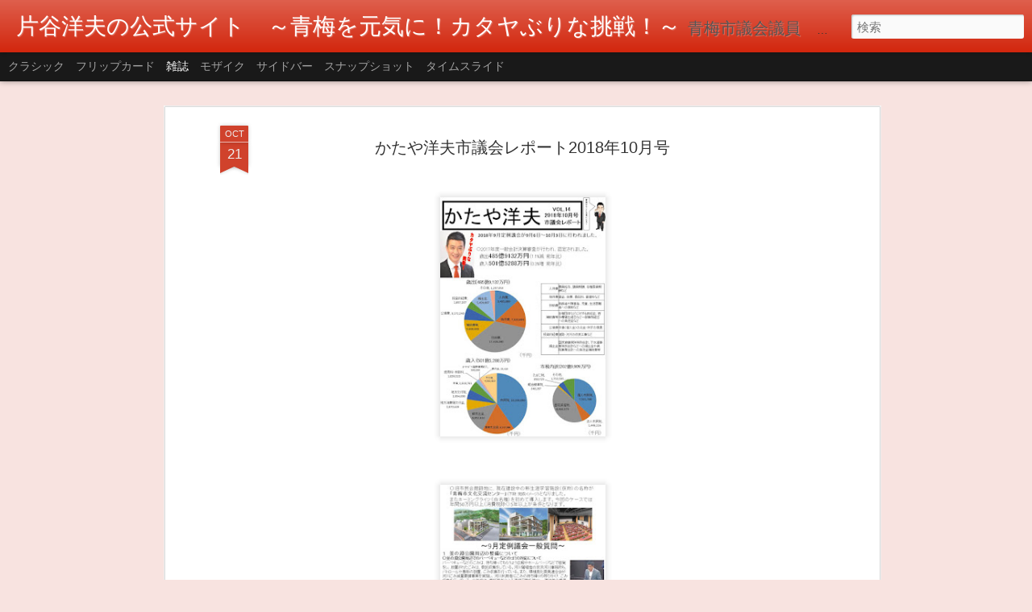

--- FILE ---
content_type: text/html; charset=UTF-8
request_url: http://www.katayahiroo.jp/2018/10/201810.html
body_size: 5374
content:
<!DOCTYPE html>
<html class='v2' dir='ltr' lang='ja'>
<head>
<link href='https://www.blogger.com/static/v1/widgets/335934321-css_bundle_v2.css' rel='stylesheet' type='text/css'/>
<meta content='text/html; charset=UTF-8' http-equiv='Content-Type'/>
<meta content='blogger' name='generator'/>
<link href='http://www.katayahiroo.jp/favicon.ico' rel='icon' type='image/x-icon'/>
<link href='http://www.katayahiroo.jp/2018/10/201810.html' rel='canonical'/>
<link rel="alternate" type="application/atom+xml" title="片谷洋夫の公式サイト&#12288;&#65374;青梅を元気に&#65281;カタヤぶりな挑戦&#65281;&#65374; - Atom" href="http://www.katayahiroo.jp/feeds/posts/default" />
<link rel="alternate" type="application/rss+xml" title="片谷洋夫の公式サイト&#12288;&#65374;青梅を元気に&#65281;カタヤぶりな挑戦&#65281;&#65374; - RSS" href="http://www.katayahiroo.jp/feeds/posts/default?alt=rss" />
<link rel="service.post" type="application/atom+xml" title="片谷洋夫の公式サイト&#12288;&#65374;青梅を元気に&#65281;カタヤぶりな挑戦&#65281;&#65374; - Atom" href="https://www.blogger.com/feeds/5763330007282204916/posts/default" />

<link rel="alternate" type="application/atom+xml" title="片谷洋夫の公式サイト&#12288;&#65374;青梅を元気に&#65281;カタヤぶりな挑戦&#65281;&#65374; - Atom" href="http://www.katayahiroo.jp/feeds/1686461615260725812/comments/default" />
<!--Can't find substitution for tag [blog.ieCssRetrofitLinks]-->
<link href='https://blogger.googleusercontent.com/img/b/R29vZ2xl/AVvXsEjBzXDIWg4w-VhGdXNawxaP3LqDcMix_jkAUJ1jrE9LqGpNB6z6Kp0Fe_D4zraFYJEAmQxnDELMaqlvhMKf-0eXj8E4zkGpeHxkUkwgzRko4YMrfhUtG9rDm7dzgfrwhovhyphenhyphenrjofppWJ18/s320/%25E3%2581%258B%25E3%2581%259F%25E3%2582%2584%25E6%25B4%258B%25E5%25A4%25AB%25E5%25B8%2582%25E8%25AD%25B0%25E4%25BC%259A%25E3%2583%25AC%25E3%2583%259D%25E3%2583%25BC%25E3%2583%25882018%25E5%25B9%25B410%25E6%259C%2588%25E5%258F%25B71.JPG' rel='image_src'/>
<meta content='http://www.katayahiroo.jp/2018/10/201810.html' property='og:url'/>
<meta content='かたや洋夫市議会レポート2018年10月号' property='og:title'/>
<meta content='青梅市議会議員　片谷洋夫（かたやひろお）のブログです。' property='og:description'/>
<meta content='https://blogger.googleusercontent.com/img/b/R29vZ2xl/AVvXsEjBzXDIWg4w-VhGdXNawxaP3LqDcMix_jkAUJ1jrE9LqGpNB6z6Kp0Fe_D4zraFYJEAmQxnDELMaqlvhMKf-0eXj8E4zkGpeHxkUkwgzRko4YMrfhUtG9rDm7dzgfrwhovhyphenhyphenrjofppWJ18/w1200-h630-p-k-no-nu/%25E3%2581%258B%25E3%2581%259F%25E3%2582%2584%25E6%25B4%258B%25E5%25A4%25AB%25E5%25B8%2582%25E8%25AD%25B0%25E4%25BC%259A%25E3%2583%25AC%25E3%2583%259D%25E3%2583%25BC%25E3%2583%25882018%25E5%25B9%25B410%25E6%259C%2588%25E5%258F%25B71.JPG' property='og:image'/>
<title>片谷洋夫の公式サイト&#12288;&#65374;青梅を元気に&#65281;カタヤぶりな挑戦&#65281;&#65374;: かたや洋夫市議会レポート2018年10月号</title>
<meta content='!' name='fragment'/>
<meta content='dynamic' name='blogger-template'/>
<meta content='IE=9,chrome=1' http-equiv='X-UA-Compatible'/>
<meta content='initial-scale=1.0, maximum-scale=1.0, user-scalable=no, width=device-width' name='viewport'/>
<style id='page-skin-1' type='text/css'><!--
/*-----------------------------------------------
Blogger Template Style
Name: Dynamic Views
----------------------------------------------- */
/* Variable definitions
====================
<Variable name="keycolor" description="Main Color" type="color" default="#ffffff"
variants="#2b256f,#00b2b4,#4ba976,#696f00,#b38f00,#f07300,#d0422c,#f37a86,#7b5341"/>
<Group description="Page">
<Variable name="page.text.font" description="Font" type="font"
default="'Helvetica Neue Light', HelveticaNeue-Light, 'Helvetica Neue', Helvetica, Arial, sans-serif"/>
<Variable name="page.text.color" description="Text Color" type="color"
default="#333333" variants="#333333"/>
<Variable name="body.background.color" description="Background Color" type="color"
default="#EEEEEE"
variants="#dfdfea,#d9f4f4,#e4f2eb,#e9ead9,#f4eed9,#fdead9,#f8e3e0,#fdebed,#ebe5e3"/>
</Group>
<Variable name="body.background" description="Body Background" type="background"
color="#EEEEEE" default="$(color) none repeat scroll top left"/>
<Group description="Header">
<Variable name="header.background.color" description="Background Color" type="color"
default="#F3F3F3" variants="#F3F3F3"/>
</Group>
<Group description="Header Bar">
<Variable name="primary.color" description="Background Color" type="color"
default="#333333" variants="#2b256f,#00b2b4,#4ba976,#696f00,#b38f00,#f07300,#d0422c,#f37a86,#7b5341"/>
<Variable name="menu.font" description="Font" type="font"
default="'Helvetica Neue Light', HelveticaNeue-Light, 'Helvetica Neue', Helvetica, Arial, sans-serif"/>
<Variable name="menu.text.color" description="Text Color" type="color"
default="#FFFFFF" variants="#FFFFFF"/>
</Group>
<Group description="Links">
<Variable name="link.font" description="Link Text" type="font"
default="'Helvetica Neue Light', HelveticaNeue-Light, 'Helvetica Neue', Helvetica, Arial, sans-serif"/>
<Variable name="link.color" description="Link Color" type="color"
default="#009EB8"
variants="#2b256f,#00b2b4,#4ba976,#696f00,#b38f00,#f07300,#d0422c,#f37a86,#7b5341"/>
<Variable name="link.hover.color" description="Link Hover Color" type="color"
default="#009EB8"
variants="#2b256f,#00b2b4,#4ba976,#696f00,#b38f00,#f07300,#d0422c,#f37a86,#7b5341"/>
<Variable name="link.visited.color" description="Link Visited Color" type="color"
default="#009EB8"
variants="#2b256f,#00b2b4,#4ba976,#696f00,#b38f00,#f07300,#d0422c,#f37a86,#7b5341"/>
</Group>
<Group description="Blog Title">
<Variable name="blog.title.font" description="Font" type="font"
default="'Helvetica Neue Light', HelveticaNeue-Light, 'Helvetica Neue', Helvetica, Arial, sans-serif"/>
<Variable name="blog.title.color" description="Color" type="color"
default="#555555" variants="#555555"/>
</Group>
<Group description="Blog Description">
<Variable name="blog.description.font" description="Font" type="font"
default="'Helvetica Neue Light', HelveticaNeue-Light, 'Helvetica Neue', Helvetica, Arial, sans-serif"/>
<Variable name="blog.description.color" description="Color" type="color"
default="#555555" variants="#555555"/>
</Group>
<Group description="Post Title">
<Variable name="post.title.font" description="Font" type="font"
default="'Helvetica Neue Light', HelveticaNeue-Light, 'Helvetica Neue', Helvetica, Arial, sans-serif"/>
<Variable name="post.title.color" description="Color" type="color"
default="#333333" variants="#333333"/>
</Group>
<Group description="Date Ribbon">
<Variable name="ribbon.color" description="Color" type="color"
default="#666666" variants="#2b256f,#00b2b4,#4ba976,#696f00,#b38f00,#f07300,#d0422c,#f37a86,#7b5341"/>
<Variable name="ribbon.hover.color" description="Hover Color" type="color"
default="#AD3A2B" variants="#AD3A2B"/>
</Group>
<Variable name="blitzview" description="Initial view type" type="string" default="sidebar"/>
*/
/* BEGIN CUT */
{
"font:Text": "'Helvetica Neue Light', HelveticaNeue-Light, 'Helvetica Neue', Helvetica, Arial, sans-serif",
"color:Text": "#333333",
"image:Background": "#EEEEEE none repeat scroll top left",
"color:Background": "#f8e3e0",
"color:Header Background": "#d01b00",
"color:Primary": "#191919",
"color:Menu Text": "#ffffff",
"font:Menu": "'Helvetica Neue Light', HelveticaNeue-Light, 'Helvetica Neue', Helvetica, Arial, sans-serif",
"font:Link": "'Helvetica Neue Light', HelveticaNeue-Light, 'Helvetica Neue', Helvetica, Arial, sans-serif",
"color:Link": "#d0422c",
"color:Link Visited": "#d0422c",
"color:Link Hover": "#d0422c",
"font:Blog Title": "normal bold 100% 'Helvetica Neue Light', HelveticaNeue-Light, 'Helvetica Neue', Helvetica, Arial, sans-serif",
"color:Blog Title": "#ffffff",
"font:Blog Description": "'Helvetica Neue Light', HelveticaNeue-Light, 'Helvetica Neue', Helvetica, Arial, sans-serif",
"color:Blog Description": "#555555",
"font:Post Title": "'Helvetica Neue Light', HelveticaNeue-Light, 'Helvetica Neue', Helvetica, Arial, sans-serif",
"color:Post Title": "#333333",
"color:Ribbon": "#d0422c",
"color:Ribbon Hover": "#ad3a2b",
"view": "magazine"
}
/* END CUT */

--></style>
<style id='template-skin-1' type='text/css'><!--
body {
min-width: 860px;
}
.column-center-outer {
margin-top: 46px;
}
.content-outer, .content-fauxcolumn-outer, .region-inner {
min-width: 860px;
max-width: 860px;
_width: 860px;
}
.main-inner .columns {
padding-left: 0;
padding-right: 410px;
}
.main-inner .fauxcolumn-center-outer {
left: 0;
right: 410px;
/* IE6 does not respect left and right together */
_width: expression(this.parentNode.offsetWidth -
parseInt("0") -
parseInt("410px") + 'px');
}
.main-inner .fauxcolumn-left-outer {
width: 0;
}
.main-inner .fauxcolumn-right-outer {
width: 410px;
}
.main-inner .column-left-outer {
width: 0;
right: 100%;
margin-left: -0;
}
.main-inner .column-right-outer {
width: 410px;
margin-right: -410px;
}
#layout {
min-width: 0;
}
#layout .content-outer {
min-width: 0;
width: 800px;
}
#layout .region-inner {
min-width: 0;
width: auto;
}
--></style>
<script src='//www.blogblog.com/dynamicviews/00d9e3c56f0dbcee/js/common.js' type='text/javascript'></script>
<script src='//www.blogblog.com/dynamicviews/00d9e3c56f0dbcee/js/languages/lang__ja.js' type='text/javascript'></script>
<script src='//www.blogblog.com/dynamicviews/00d9e3c56f0dbcee/js/magazine.js' type='text/javascript'></script>
<script src='//www.blogblog.com/dynamicviews/4224c15c4e7c9321/js/comments.js'></script>
<link href='https://www.blogger.com/dyn-css/authorization.css?targetBlogID=5763330007282204916&amp;zx=1801c3bc-5fea-4392-8db9-cd80ecb74cb6' media='none' onload='if(media!=&#39;all&#39;)media=&#39;all&#39;' rel='stylesheet'/><noscript><link href='https://www.blogger.com/dyn-css/authorization.css?targetBlogID=5763330007282204916&amp;zx=1801c3bc-5fea-4392-8db9-cd80ecb74cb6' rel='stylesheet'/></noscript>
<meta name='google-adsense-platform-account' content='ca-host-pub-1556223355139109'/>
<meta name='google-adsense-platform-domain' content='blogspot.com'/>

</head>
<body class='variant-magazine'>
<div class='content'>
<div class='content-outer'>
<div class='fauxborder-left content-fauxborder-left'>
<div class='content-inner'>
<div class='main-outer'>
<div class='fauxborder-left main-fauxborder-left'>
<div class='region-inner main-inner'>
<div class='columns fauxcolumns'>
<div class='column-center-outer'>
<div class='column-center-inner'>
<div class='main section' id='main'>
</div>
</div>
</div>
<div class='column-right-outer'>
<div class='column-right-inner'>
<aside>
<div class='sidebar section' id='sidebar-right-1'>
</div>
</aside>
</div>
</div>
<div style='clear: both'></div>
</div>
</div>
</div>
</div>
</div>
</div>
</div>
</div>
<script language='javascript' type='text/javascript'>
        window.onload = function() {
          blogger.ui().configure().view();
        };
      </script>

<script type="text/javascript" src="https://www.blogger.com/static/v1/widgets/719476776-widgets.js"></script>
<script type='text/javascript'>
window['__wavt'] = 'AOuZoY6TG1USoBj39hX83iKV77_nluoueg:1769173616290';_WidgetManager._Init('//www.blogger.com/rearrange?blogID\x3d5763330007282204916','//www.katayahiroo.jp/2018/10/201810.html','5763330007282204916');
_WidgetManager._SetDataContext([{'name': 'blog', 'data': {'blogId': '5763330007282204916', 'title': '\u7247\u8c37\u6d0b\u592b\u306e\u516c\u5f0f\u30b5\u30a4\u30c8\u3000\uff5e\u9752\u6885\u3092\u5143\u6c17\u306b\uff01\u30ab\u30bf\u30e4\u3076\u308a\u306a\u6311\u6226\uff01\uff5e', 'url': 'http://www.katayahiroo.jp/2018/10/201810.html', 'canonicalUrl': 'http://www.katayahiroo.jp/2018/10/201810.html', 'homepageUrl': 'http://www.katayahiroo.jp/', 'searchUrl': 'http://www.katayahiroo.jp/search', 'canonicalHomepageUrl': 'http://www.katayahiroo.jp/', 'blogspotFaviconUrl': 'http://www.katayahiroo.jp/favicon.ico', 'bloggerUrl': 'https://www.blogger.com', 'hasCustomDomain': true, 'httpsEnabled': false, 'enabledCommentProfileImages': true, 'gPlusViewType': 'FILTERED_POSTMOD', 'adultContent': false, 'analyticsAccountNumber': '', 'encoding': 'UTF-8', 'locale': 'ja', 'localeUnderscoreDelimited': 'ja', 'languageDirection': 'ltr', 'isPrivate': false, 'isMobile': false, 'isMobileRequest': false, 'mobileClass': '', 'isPrivateBlog': false, 'isDynamicViewsAvailable': true, 'feedLinks': '\x3clink rel\x3d\x22alternate\x22 type\x3d\x22application/atom+xml\x22 title\x3d\x22\u7247\u8c37\u6d0b\u592b\u306e\u516c\u5f0f\u30b5\u30a4\u30c8\u3000\uff5e\u9752\u6885\u3092\u5143\u6c17\u306b\uff01\u30ab\u30bf\u30e4\u3076\u308a\u306a\u6311\u6226\uff01\uff5e - Atom\x22 href\x3d\x22http://www.katayahiroo.jp/feeds/posts/default\x22 /\x3e\n\x3clink rel\x3d\x22alternate\x22 type\x3d\x22application/rss+xml\x22 title\x3d\x22\u7247\u8c37\u6d0b\u592b\u306e\u516c\u5f0f\u30b5\u30a4\u30c8\u3000\uff5e\u9752\u6885\u3092\u5143\u6c17\u306b\uff01\u30ab\u30bf\u30e4\u3076\u308a\u306a\u6311\u6226\uff01\uff5e - RSS\x22 href\x3d\x22http://www.katayahiroo.jp/feeds/posts/default?alt\x3drss\x22 /\x3e\n\x3clink rel\x3d\x22service.post\x22 type\x3d\x22application/atom+xml\x22 title\x3d\x22\u7247\u8c37\u6d0b\u592b\u306e\u516c\u5f0f\u30b5\u30a4\u30c8\u3000\uff5e\u9752\u6885\u3092\u5143\u6c17\u306b\uff01\u30ab\u30bf\u30e4\u3076\u308a\u306a\u6311\u6226\uff01\uff5e - Atom\x22 href\x3d\x22https://www.blogger.com/feeds/5763330007282204916/posts/default\x22 /\x3e\n\n\x3clink rel\x3d\x22alternate\x22 type\x3d\x22application/atom+xml\x22 title\x3d\x22\u7247\u8c37\u6d0b\u592b\u306e\u516c\u5f0f\u30b5\u30a4\u30c8\u3000\uff5e\u9752\u6885\u3092\u5143\u6c17\u306b\uff01\u30ab\u30bf\u30e4\u3076\u308a\u306a\u6311\u6226\uff01\uff5e - Atom\x22 href\x3d\x22http://www.katayahiroo.jp/feeds/1686461615260725812/comments/default\x22 /\x3e\n', 'meTag': '', 'adsenseHostId': 'ca-host-pub-1556223355139109', 'adsenseHasAds': false, 'adsenseAutoAds': false, 'boqCommentIframeForm': true, 'loginRedirectParam': '', 'isGoogleEverywhereLinkTooltipEnabled': true, 'view': '', 'dynamicViewsCommentsSrc': '//www.blogblog.com/dynamicviews/4224c15c4e7c9321/js/comments.js', 'dynamicViewsScriptSrc': '//www.blogblog.com/dynamicviews/00d9e3c56f0dbcee', 'plusOneApiSrc': 'https://apis.google.com/js/platform.js', 'disableGComments': true, 'interstitialAccepted': false, 'sharing': {'platforms': [{'name': '\u30ea\u30f3\u30af\u3092\u53d6\u5f97', 'key': 'link', 'shareMessage': '\u30ea\u30f3\u30af\u3092\u53d6\u5f97', 'target': ''}, {'name': 'Facebook', 'key': 'facebook', 'shareMessage': 'Facebook \u3067\u5171\u6709', 'target': 'facebook'}, {'name': 'BlogThis!', 'key': 'blogThis', 'shareMessage': 'BlogThis!', 'target': 'blog'}, {'name': '\xd7', 'key': 'twitter', 'shareMessage': '\xd7 \u3067\u5171\u6709', 'target': 'twitter'}, {'name': 'Pinterest', 'key': 'pinterest', 'shareMessage': 'Pinterest \u3067\u5171\u6709', 'target': 'pinterest'}, {'name': '\u30e1\u30fc\u30eb', 'key': 'email', 'shareMessage': '\u30e1\u30fc\u30eb', 'target': 'email'}], 'disableGooglePlus': true, 'googlePlusShareButtonWidth': 0, 'googlePlusBootstrap': '\x3cscript type\x3d\x22text/javascript\x22\x3ewindow.___gcfg \x3d {\x27lang\x27: \x27ja\x27};\x3c/script\x3e'}, 'hasCustomJumpLinkMessage': false, 'jumpLinkMessage': '\u7d9a\u304d\u3092\u8aad\u3080', 'pageType': 'item', 'postId': '1686461615260725812', 'postImageThumbnailUrl': 'https://blogger.googleusercontent.com/img/b/R29vZ2xl/AVvXsEjBzXDIWg4w-VhGdXNawxaP3LqDcMix_jkAUJ1jrE9LqGpNB6z6Kp0Fe_D4zraFYJEAmQxnDELMaqlvhMKf-0eXj8E4zkGpeHxkUkwgzRko4YMrfhUtG9rDm7dzgfrwhovhyphenhyphenrjofppWJ18/s72-c/%25E3%2581%258B%25E3%2581%259F%25E3%2582%2584%25E6%25B4%258B%25E5%25A4%25AB%25E5%25B8%2582%25E8%25AD%25B0%25E4%25BC%259A%25E3%2583%25AC%25E3%2583%259D%25E3%2583%25BC%25E3%2583%25882018%25E5%25B9%25B410%25E6%259C%2588%25E5%258F%25B71.JPG', 'postImageUrl': 'https://blogger.googleusercontent.com/img/b/R29vZ2xl/AVvXsEjBzXDIWg4w-VhGdXNawxaP3LqDcMix_jkAUJ1jrE9LqGpNB6z6Kp0Fe_D4zraFYJEAmQxnDELMaqlvhMKf-0eXj8E4zkGpeHxkUkwgzRko4YMrfhUtG9rDm7dzgfrwhovhyphenhyphenrjofppWJ18/s320/%25E3%2581%258B%25E3%2581%259F%25E3%2582%2584%25E6%25B4%258B%25E5%25A4%25AB%25E5%25B8%2582%25E8%25AD%25B0%25E4%25BC%259A%25E3%2583%25AC%25E3%2583%259D%25E3%2583%25BC%25E3%2583%25882018%25E5%25B9%25B410%25E6%259C%2588%25E5%258F%25B71.JPG', 'pageName': '\u304b\u305f\u3084\u6d0b\u592b\u5e02\u8b70\u4f1a\u30ec\u30dd\u30fc\u30c82018\u5e7410\u6708\u53f7', 'pageTitle': '\u7247\u8c37\u6d0b\u592b\u306e\u516c\u5f0f\u30b5\u30a4\u30c8\u3000\uff5e\u9752\u6885\u3092\u5143\u6c17\u306b\uff01\u30ab\u30bf\u30e4\u3076\u308a\u306a\u6311\u6226\uff01\uff5e: \u304b\u305f\u3084\u6d0b\u592b\u5e02\u8b70\u4f1a\u30ec\u30dd\u30fc\u30c82018\u5e7410\u6708\u53f7', 'metaDescription': ''}}, {'name': 'features', 'data': {}}, {'name': 'messages', 'data': {'edit': '\u7de8\u96c6', 'linkCopiedToClipboard': '\u30ea\u30f3\u30af\u3092\u30af\u30ea\u30c3\u30d7\u30dc\u30fc\u30c9\u306b\u30b3\u30d4\u30fc\u3057\u307e\u3057\u305f\u3002', 'ok': 'OK', 'postLink': '\u6295\u7a3f\u306e\u30ea\u30f3\u30af'}}, {'name': 'skin', 'data': {'vars': {'link_color': '#d0422c', 'post_title_color': '#333333', 'blog_description_font': '\x27Helvetica Neue Light\x27, HelveticaNeue-Light, \x27Helvetica Neue\x27, Helvetica, Arial, sans-serif', 'body_background_color': '#f8e3e0', 'ribbon_color': '#d0422c', 'body_background': '#EEEEEE none repeat scroll top left', 'blitzview': 'magazine', 'link_visited_color': '#d0422c', 'link_hover_color': '#d0422c', 'header_background_color': '#d01b00', 'keycolor': '#d0422c', 'page_text_font': '\x27Helvetica Neue Light\x27, HelveticaNeue-Light, \x27Helvetica Neue\x27, Helvetica, Arial, sans-serif', 'blog_title_color': '#ffffff', 'ribbon_hover_color': '#ad3a2b', 'blog_title_font': 'normal bold 100% \x27Helvetica Neue Light\x27, HelveticaNeue-Light, \x27Helvetica Neue\x27, Helvetica, Arial, sans-serif', 'link_font': '\x27Helvetica Neue Light\x27, HelveticaNeue-Light, \x27Helvetica Neue\x27, Helvetica, Arial, sans-serif', 'menu_font': '\x27Helvetica Neue Light\x27, HelveticaNeue-Light, \x27Helvetica Neue\x27, Helvetica, Arial, sans-serif', 'primary_color': '#191919', 'page_text_color': '#333333', 'post_title_font': '\x27Helvetica Neue Light\x27, HelveticaNeue-Light, \x27Helvetica Neue\x27, Helvetica, Arial, sans-serif', 'blog_description_color': '#555555', 'menu_text_color': '#ffffff'}, 'override': '', 'url': 'blitz.css'}}, {'name': 'template', 'data': {'name': 'Dynamic Views', 'localizedName': '\u52d5\u7684\u30d3\u30e5\u30fc', 'isResponsive': false, 'isAlternateRendering': false, 'isCustom': false, 'variant': 'magazine', 'variantId': 'magazine'}}, {'name': 'view', 'data': {'classic': {'name': 'classic', 'url': '?view\x3dclassic'}, 'flipcard': {'name': 'flipcard', 'url': '?view\x3dflipcard'}, 'magazine': {'name': 'magazine', 'url': '?view\x3dmagazine'}, 'mosaic': {'name': 'mosaic', 'url': '?view\x3dmosaic'}, 'sidebar': {'name': 'sidebar', 'url': '?view\x3dsidebar'}, 'snapshot': {'name': 'snapshot', 'url': '?view\x3dsnapshot'}, 'timeslide': {'name': 'timeslide', 'url': '?view\x3dtimeslide'}, 'isMobile': false, 'title': '\u304b\u305f\u3084\u6d0b\u592b\u5e02\u8b70\u4f1a\u30ec\u30dd\u30fc\u30c82018\u5e7410\u6708\u53f7', 'description': '\u9752\u6885\u5e02\u8b70\u4f1a\u8b70\u54e1\u3000\u7247\u8c37\u6d0b\u592b\uff08\u304b\u305f\u3084\u3072\u308d\u304a\uff09\u306e\u30d6\u30ed\u30b0\u3067\u3059\u3002', 'featuredImage': 'https://blogger.googleusercontent.com/img/b/R29vZ2xl/AVvXsEjBzXDIWg4w-VhGdXNawxaP3LqDcMix_jkAUJ1jrE9LqGpNB6z6Kp0Fe_D4zraFYJEAmQxnDELMaqlvhMKf-0eXj8E4zkGpeHxkUkwgzRko4YMrfhUtG9rDm7dzgfrwhovhyphenhyphenrjofppWJ18/s320/%25E3%2581%258B%25E3%2581%259F%25E3%2582%2584%25E6%25B4%258B%25E5%25A4%25AB%25E5%25B8%2582%25E8%25AD%25B0%25E4%25BC%259A%25E3%2583%25AC%25E3%2583%259D%25E3%2583%25BC%25E3%2583%25882018%25E5%25B9%25B410%25E6%259C%2588%25E5%258F%25B71.JPG', 'url': 'http://www.katayahiroo.jp/2018/10/201810.html', 'type': 'item', 'isSingleItem': true, 'isMultipleItems': false, 'isError': false, 'isPage': false, 'isPost': true, 'isHomepage': false, 'isArchive': false, 'isLabelSearch': false, 'postId': 1686461615260725812}}]);
_WidgetManager._RegisterWidget('_BlogView', new _WidgetInfo('Blog1', 'main', document.getElementById('Blog1'), {'cmtInteractionsEnabled': false, 'lightboxEnabled': true, 'lightboxModuleUrl': 'https://www.blogger.com/static/v1/jsbin/616846968-lbx__ja.js', 'lightboxCssUrl': 'https://www.blogger.com/static/v1/v-css/828616780-lightbox_bundle.css'}, 'displayModeFull'));
_WidgetManager._RegisterWidget('_HeaderView', new _WidgetInfo('Header1', 'sidebar-right-1', document.getElementById('Header1'), {}, 'displayModeFull'));
_WidgetManager._RegisterWidget('_ProfileView', new _WidgetInfo('Profile1', 'sidebar-right-1', document.getElementById('Profile1'), {}, 'displayModeFull'));
_WidgetManager._RegisterWidget('_BlogArchiveView', new _WidgetInfo('BlogArchive1', 'sidebar-right-1', document.getElementById('BlogArchive1'), {'languageDirection': 'ltr', 'loadingMessage': '\u8aad\u307f\u8fbc\u307f\u4e2d\x26hellip;'}, 'displayModeFull'));
_WidgetManager._RegisterWidget('_LabelView', new _WidgetInfo('Label1', 'sidebar-right-1', document.getElementById('Label1'), {}, 'displayModeFull'));
_WidgetManager._RegisterWidget('_TextView', new _WidgetInfo('Text1', 'sidebar-right-1', document.getElementById('Text1'), {}, 'displayModeFull'));
_WidgetManager._RegisterWidget('_NavbarView', new _WidgetInfo('Navbar1', 'sidebar-right-1', document.getElementById('Navbar1'), {}, 'displayModeFull'));
_WidgetManager._RegisterWidget('_StatsView', new _WidgetInfo('Stats1', 'sidebar-right-1', document.getElementById('Stats1'), {'title': '\u30da\u30fc\u30b8\u30d3\u30e5\u30fc\u306e\u5408\u8a08', 'showGraphicalCounter': true, 'showAnimatedCounter': false, 'showSparkline': false, 'statsUrl': '//www.katayahiroo.jp/b/stats?style\x3dBLACK_TRANSPARENT\x26timeRange\x3dALL_TIME\x26token\x3dAPq4FmA6iPWE6lRV3Wrp6cXeiIcG9O3B6DSFe56rhwukCx73uIiENZeRo763q3d9797QY3zeVpBYQHNf4PwalVoRbePKdSnX_g'}, 'displayModeFull'));
_WidgetManager._RegisterWidget('_TranslateView', new _WidgetInfo('Translate1', 'sidebar-right-1', document.getElementById('Translate1'), {}, 'displayModeFull'));
_WidgetManager._RegisterWidget('_AttributionView', new _WidgetInfo('Attribution1', 'sidebar-right-1', document.getElementById('Attribution1'), {}, 'displayModeFull'));
</script>
</body>
</html>